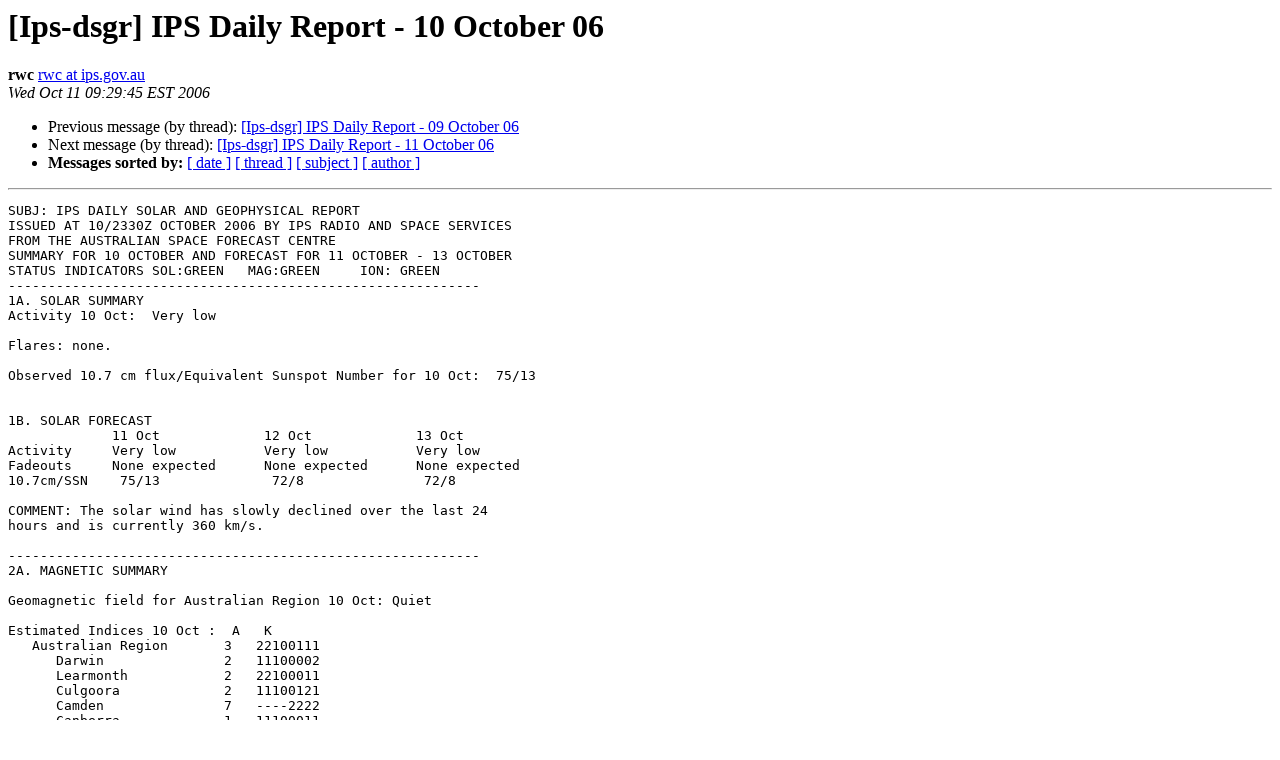

--- FILE ---
content_type: text/html
request_url: https://listserver.ips.gov.au/pipermail/ips-dsgr/2006-October/002234.html
body_size: 4427
content:
<!DOCTYPE HTML PUBLIC "-//W3C//DTD HTML 4.01 Transitional//EN">
<HTML>
 <HEAD>
   <TITLE> [Ips-dsgr] IPS Daily Report - 10 October 06
   </TITLE>
   <LINK REL="Index" HREF="index.html" >
   <LINK REL="made" HREF="mailto:ips-dsgr%40listserver.ips.gov.au?Subject=Re%3A%20%5BIps-dsgr%5D%20IPS%20Daily%20Report%20-%2010%20October%2006&In-Reply-To=%3C200610102329.k9ANTjOL002813%40numbat.syd.ips.gov.au%3E">
   <META NAME="robots" CONTENT="index,nofollow">
   <style type="text/css">
       pre {
           white-space: pre-wrap;       /* css-2.1, curent FF, Opera, Safari */
           }
   </style>
   <META http-equiv="Content-Type" content="text/html; charset=us-ascii">
   <LINK REL="Previous"  HREF="002233.html">
   <LINK REL="Next"  HREF="002235.html">
 
                              <script>!function(a){var e="https://s.go-mpulse.net/boomerang/",t="addEventListener";if("False"=="True")a.BOOMR_config=a.BOOMR_config||{},a.BOOMR_config.PageParams=a.BOOMR_config.PageParams||{},a.BOOMR_config.PageParams.pci=!0,e="https://s2.go-mpulse.net/boomerang/";if(window.BOOMR_API_key="FNGWC-5BQEG-ULA2X-2RC95-YPPP8",function(){function n(e){a.BOOMR_onload=e&&e.timeStamp||(new Date).getTime()}if(!a.BOOMR||!a.BOOMR.version&&!a.BOOMR.snippetExecuted){a.BOOMR=a.BOOMR||{},a.BOOMR.snippetExecuted=!0;var i,_,o,r=document.createElement("iframe");if(a[t])a[t]("load",n,!1);else if(a.attachEvent)a.attachEvent("onload",n);r.src="javascript:void(0)",r.title="",r.role="presentation",(r.frameElement||r).style.cssText="width:0;height:0;border:0;display:none;",o=document.getElementsByTagName("script")[0],o.parentNode.insertBefore(r,o);try{_=r.contentWindow.document}catch(O){i=document.domain,r.src="javascript:var d=document.open();d.domain='"+i+"';void(0);",_=r.contentWindow.document}_.open()._l=function(){var a=this.createElement("script");if(i)this.domain=i;a.id="boomr-if-as",a.src=e+"FNGWC-5BQEG-ULA2X-2RC95-YPPP8",BOOMR_lstart=(new Date).getTime(),this.body.appendChild(a)},_.write("<bo"+'dy onload="document._l();">'),_.close()}}(),"".length>0)if(a&&"performance"in a&&a.performance&&"function"==typeof a.performance.setResourceTimingBufferSize)a.performance.setResourceTimingBufferSize();!function(){if(BOOMR=a.BOOMR||{},BOOMR.plugins=BOOMR.plugins||{},!BOOMR.plugins.AK){var e=""=="true"?1:0,t="",n="amjg2zaxibyfe2kjbc5q-f-d4f6c35aa-clientnsv4-s.akamaihd.net",i="false"=="true"?2:1,_={"ak.v":"39","ak.cp":"1632634","ak.ai":parseInt("1051308",10),"ak.ol":"0","ak.cr":9,"ak.ipv":4,"ak.proto":"h2","ak.rid":"4705d447","ak.r":42169,"ak.a2":e,"ak.m":"dsca","ak.n":"essl","ak.bpcip":"3.18.109.0","ak.cport":51518,"ak.gh":"23.52.43.74","ak.quicv":"","ak.tlsv":"tls1.3","ak.0rtt":"","ak.0rtt.ed":"","ak.csrc":"-","ak.acc":"","ak.t":"1766394043","ak.ak":"hOBiQwZUYzCg5VSAfCLimQ==J0Nku5AFGuIeWcslpLxWBvBJL/d+bGThIcdFN34G7qlWw8ZHMiDjj4gCaH6X/8cf5wCJLeqAKeMM4IXOuFn83wDoqnrpLgWIZCO7mhQo4FFtajujqjvsdqQuc/HKV8/[base64]","ak.pv":"6","ak.dpoabenc":"","ak.tf":i};if(""!==t)_["ak.ruds"]=t;var o={i:!1,av:function(e){var t="http.initiator";if(e&&(!e[t]||"spa_hard"===e[t]))_["ak.feo"]=void 0!==a.aFeoApplied?1:0,BOOMR.addVar(_)},rv:function(){var a=["ak.bpcip","ak.cport","ak.cr","ak.csrc","ak.gh","ak.ipv","ak.m","ak.n","ak.ol","ak.proto","ak.quicv","ak.tlsv","ak.0rtt","ak.0rtt.ed","ak.r","ak.acc","ak.t","ak.tf"];BOOMR.removeVar(a)}};BOOMR.plugins.AK={akVars:_,akDNSPreFetchDomain:n,init:function(){if(!o.i){var a=BOOMR.subscribe;a("before_beacon",o.av,null,null),a("onbeacon",o.rv,null,null),o.i=!0}return this},is_complete:function(){return!0}}}}()}(window);</script></HEAD>
 <BODY BGCOLOR="#ffffff">
   <H1>[Ips-dsgr] IPS Daily Report - 10 October 06</H1>
    <B>rwc</B> 
    <A HREF="mailto:ips-dsgr%40listserver.ips.gov.au?Subject=Re%3A%20%5BIps-dsgr%5D%20IPS%20Daily%20Report%20-%2010%20October%2006&In-Reply-To=%3C200610102329.k9ANTjOL002813%40numbat.syd.ips.gov.au%3E"
       TITLE="[Ips-dsgr] IPS Daily Report - 10 October 06">rwc at ips.gov.au
       </A><BR>
    <I>Wed Oct 11 09:29:45 EST 2006</I>
    <P><UL>
        <LI>Previous message (by thread): <A HREF="002233.html">[Ips-dsgr] IPS Daily Report - 09 October 06
</A></li>
        <LI>Next message (by thread): <A HREF="002235.html">[Ips-dsgr] IPS Daily Report - 11 October 06
</A></li>
         <LI> <B>Messages sorted by:</B> 
              <a href="date.html#2234">[ date ]</a>
              <a href="thread.html#2234">[ thread ]</a>
              <a href="subject.html#2234">[ subject ]</a>
              <a href="author.html#2234">[ author ]</a>
         </LI>
       </UL>
    <HR>  
<!--beginarticle-->
<PRE>SUBJ: IPS DAILY SOLAR AND GEOPHYSICAL REPORT
ISSUED AT 10/2330Z OCTOBER 2006 BY IPS RADIO AND SPACE SERVICES
FROM THE AUSTRALIAN SPACE FORECAST CENTRE
SUMMARY FOR 10 OCTOBER AND FORECAST FOR 11 OCTOBER - 13 OCTOBER
STATUS INDICATORS SOL:GREEN   MAG:GREEN     ION: GREEN
-----------------------------------------------------------
1A. SOLAR SUMMARY
Activity 10 Oct:  Very low

Flares: none.

Observed 10.7 cm flux/Equivalent Sunspot Number for 10 Oct:  75/13


1B. SOLAR FORECAST
             11 Oct             12 Oct             13 Oct
Activity     Very low           Very low           Very low
Fadeouts     None expected      None expected      None expected
10.7cm/SSN    75/13              72/8               72/8

COMMENT: The solar wind has slowly declined over the last 24 
hours and is currently 360 km/s. 

-----------------------------------------------------------
2A. MAGNETIC SUMMARY

Geomagnetic field for Australian Region 10 Oct: Quiet 

Estimated Indices 10 Oct :  A   K           
   Australian Region       3   22100111
      Darwin               2   11100002
      Learmonth            2   22100011
      Culgoora             2   11100121
      Camden               7   ----2222
      Canberra             1   11100011
      Hobart               2   12000011
      Casey(Ant)           8   33321112
    
Observed Regional daily pc3 Indices 10 Oct : 
      Charters_Towers      0   (Quiet)
      Learmonth            0   (Quiet)
      Hobart               0   (Quiet)
Pc3 pulsations are high frequency (10-45 second period) variations 
of the Earths magnetic field. Daily pc3-indices are the daily sum 
of 20 minute pc3-indices for that station and have been shown to be
well correlated with rejection of high resolution aeromagnetic
survey flight-line data. 


Estimated AFr/Ap Indices 10 Oct : A 
           Fredericksburg         2
           Planetary              5                         

Observed AFr/Ap Indices 09 Oct :  A   K
           Fredericksburg         3
           Planetary              5   1320 1112     


2B. MAGNETIC FORECAST 
Date      Ap    Conditions
11 Oct     5    Quiet 
12 Oct     5    Quiet 
13 Oct     6    Quiet 

COMMENT: Quiet conditions expected. 

-----------------------------------------------------------
3A. GLOBAL HF PROPAGATION SUMMARY
	            Latitude Band
Date        Low            Middle         High 
10 Oct      Normal         Normal         Normal         
PCA Event : No event.

3B. GLOBAL HF PROPAGATION FORECAST
	            Latitude Band
Date        Low            Middle         High 
11 Oct      Normal         Normal         Normal
12 Oct      Normal         Normal         Normal
13 Oct      Normal         Normal         Normal

COMMENT: HF conditions have been mostly normal over the last 
24 hours. Isolated cases of sporadic E were observed at mid and 
high latitudes during the night-time hours and at low latitudes 
during daylight hours. 

-----------------------------------------------------------
4A. AUSTRALIAN REGION IONOSPHERIC SUMMARY


Date   T index
10 Oct     8

Observed Australian Regional MUFs
near predicted monthly values

Predicted Monthly T index for October:  10

4B. AUSTRALIAN REGION IONOSPHERIC FORECAST
Date   T index  MUFs
11 Oct     8    near predicted monthly values 
12 Oct     8    near predicted monthly values 
13 Oct    10    near predicted monthly values 

-----------------------------------------------------------
5. SPACE ENVIRONMENT SUMMARY

GOES satellite data for 09 Oct
       Daily Proton Fluence &gt;1 MeV:   4.9E+05
       Daily Proton Fluence &gt;10 MeV:  1.7E+04
       Daily Electron Fluence &gt;2 MeV: 7.10E+06 (normal fluence)  
Electron Fluence Daily Deep Dielectric Discharge Probability: 1%
Fluence (flux accumulation over 24hrs)/ cm2-ster-day.
       X-ray background: A1.0

ACE Satellite Solar Wind Day Averaged Data for 09 Oct
Speed: 414 km/sec  Density:    4.9 p/cc  Temp:    78000 K  Bz:   1 nT

(Courtesy Space Environment Center, Boulder USA)
ACE data can be incorrect during strong proton events.
-----------------------------------------------------------


IPS Radio and Space Services        email: <A HREF="http://listserver.ips.gov.au/mailman/listinfo/ips-dsgr">asfc at ips.gov.au</A>
PO Box 1386                         WWW: <A HREF="http://www.ips.gov.au">http://www.ips.gov.au</A>
Haymarket NSW 1240  AUSTRALIA       FTP: <A HREF="ftp://ftp.ips.gov.au">ftp://ftp.ips.gov.au</A> 
tel: +61 2 9213 8010                fax: +61 2 9213 8060 

IMPORTANT: This e-mail, including any attachments, may contain,confidential
or copyright information.  The views expressed in this message are those of
the individual sender, unless specifically stated to be the views of IPS.
If you are not the intended recipient, please contact the sender immediately
and delete all copies of this e-mail and attachments. Occasionally IPS sends 
email promoting IPS products and services to its mailing list customers. 
If you do not wish to receive this promotional material please email 
<A HREF="http://listserver.ips.gov.au/mailman/listinfo/ips-dsgr">no-spam at ips.gov.au</A> with the subject header:UNSUBSCRIBE&quot;



</PRE>

<!--endarticle-->
    <HR>
    <P><UL>
        <!--threads-->
	<LI>Previous message (by thread): <A HREF="002233.html">[Ips-dsgr] IPS Daily Report - 09 October 06
</A></li>
	<LI>Next message (by thread): <A HREF="002235.html">[Ips-dsgr] IPS Daily Report - 11 October 06
</A></li>
         <LI> <B>Messages sorted by:</B> 
              <a href="date.html#2234">[ date ]</a>
              <a href="thread.html#2234">[ thread ]</a>
              <a href="subject.html#2234">[ subject ]</a>
              <a href="author.html#2234">[ author ]</a>
         </LI>
       </UL>

<hr>
<a href="http://listserver.ips.gov.au/mailman/listinfo/ips-dsgr">More information about the ips-dsgr
mailing list</a><br>
</body></html>
